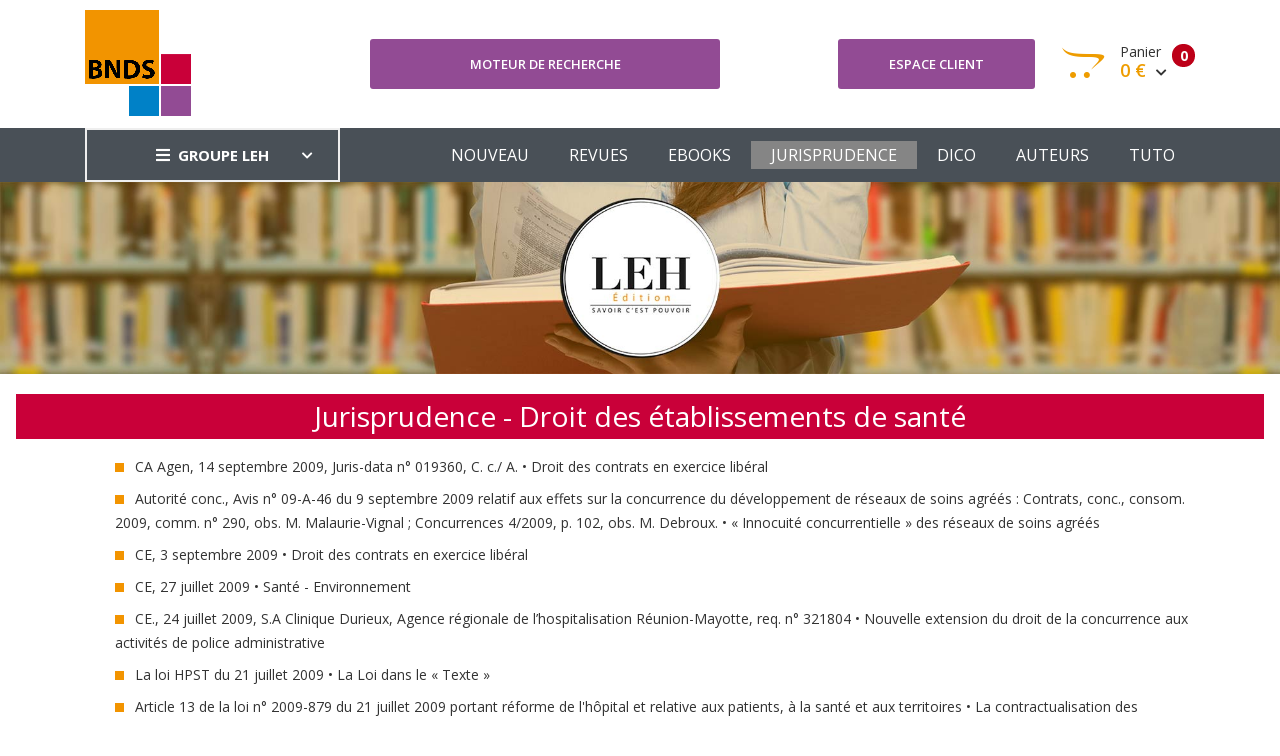

--- FILE ---
content_type: text/html; charset=UTF-8
request_url: https://www.bnds.fr/edition-numerique/jurisprudence/2?page=7
body_size: 7006
content:
<!DOCTYPE html>
<html lang="fr">
<head>
    <!-- Google tag (gtag.js) -->
    <script async src="https://www.googletagmanager.com/gtag/js?id=G-B0KLB5JHT7"></script>
    <script>
        window.dataLayer = window.dataLayer || [];
        function gtag(){dataLayer.push(arguments);}
        gtag('js', new Date());

        gtag('config', 'G-B0KLB5JHT7');
    </script>
    <meta charset="utf-8"/>
    <meta http-equiv="X-UA-Compatible" content="IE=edge">
    <meta name="viewport" content="width=device-width, initial-scale=1">
    <meta name="csrf-token" content="kFPaoilyAS1NCfcWWVa3K82oAzAVGW2xjjfVHcgx">
    <link rel="stylesheet" type="text/css" media="screen" href="https://www.bnds.fr/front/css/plugins.css"/>
    <link rel="stylesheet" type="text/css" media="screen" href="https://www.bnds.fr/front/css/main.css"/>
    <link rel="stylesheet" type="text/css" media="screen" href="https://www.bnds.fr/front/css/main_bnds.css"/>
    <link rel="shortcut icon" type="image/x-icon" href="https://www.bnds.fr/front/image/favicon.ico">
        <link rel="canonical" href="https://www.bnds.fr/edition-numerique/jurisprudence/2?page=7"/>
<meta name="robots" content="all">
    <meta property="og:url" content="https://www.bnds.fr/edition-numerique/jurisprudence/2" />
<meta property="og:image" content="https://www.leh.fr/front/image/logo_leh_foot.png" />

        <script type="application/ld+json">{"@context":"https:\/\/schema.org","@type":"Organization","url":"https:\/\/www.bnds.fr\/edition-numerique\/jurisprudence\/2?page=7","logo":"https:\/\/www.bnds.fr\/front\/image\/logo_bnds.gif"}</script>
        <style >[wire\:loading], [wire\:loading\.delay], [wire\:loading\.inline-block], [wire\:loading\.inline], [wire\:loading\.block], [wire\:loading\.flex], [wire\:loading\.table], [wire\:loading\.grid], [wire\:loading\.inline-flex] {display: none;}[wire\:loading\.delay\.shortest], [wire\:loading\.delay\.shorter], [wire\:loading\.delay\.short], [wire\:loading\.delay\.long], [wire\:loading\.delay\.longer], [wire\:loading\.delay\.longest] {display:none;}[wire\:offline] {display: none;}[wire\:dirty]:not(textarea):not(input):not(select) {display: none;}input:-webkit-autofill, select:-webkit-autofill, textarea:-webkit-autofill {animation-duration: 50000s;animation-name: livewireautofill;}@keyframes livewireautofill { from {} }</style>
</head>
<body>
<div class="site-wrapper" id="top">
    <div class="site-header header-2 d-none d-lg-block">
        <div class="header-middle pt--10 pb--10">
            <div class="container">
                <div class="row align-items-center">
                    <div class="col-lg-3">
                        <a href="https://www.bnds.fr/edition-numerique" class="site-brand">
                                                            <img src="https://www.bnds.fr/front/image/logo_bnds.gif" alt="">
                                                    </a>
                    </div>
                    <div class="col-lg-4">
                        <div class="header-search-block">
                            <a href="https://www.bnds.fr/edition-numerique/recherche" class="btn btn--primary w-100">Moteur de
                                recherche</a>
                            
                            
                            
                            
                            
                        </div>
                    </div>
                    <div class="col-lg-5">
                        <div class="main-navigation flex-lg-right">
                            <div class="cart-widget">
                                <div class="login-block">
                                                                            <a href="https://www.bnds.fr/edition-numerique/login" class="btn btn--primary w-100">Espace
                                            client</a>
                                                                    </div>
                                <div wire:id="55jf1iY8Y0SBd14aD17o" wire:initial-data="{&quot;fingerprint&quot;:{&quot;id&quot;:&quot;55jf1iY8Y0SBd14aD17o&quot;,&quot;name&quot;:&quot;front.basket&quot;,&quot;locale&quot;:&quot;fr&quot;,&quot;path&quot;:&quot;edition-numerique\/jurisprudence\/2&quot;,&quot;method&quot;:&quot;GET&quot;,&quot;v&quot;:&quot;acj&quot;},&quot;effects&quot;:{&quot;listeners&quot;:[&quot;basketUpdated&quot;]},&quot;serverMemo&quot;:{&quot;children&quot;:[],&quot;errors&quot;:[],&quot;htmlHash&quot;:&quot;b1cf27ad&quot;,&quot;data&quot;:{&quot;mode&quot;:&quot;bnds&quot;},&quot;dataMeta&quot;:[],&quot;checksum&quot;:&quot;a21f599a768dada2d7f8203753fec60fa3d7fd1bd0cbf4187bb1e38d8970bee6&quot;}}" class="cart-block">
        <div class="cart-total">
                                            <span class="text-number">
                                                0
                                            </span>
        <span class="text-item">
                                                Panier
                                            </span>
        <span class="price">
                                                0 €
                                                <i class="fas fa-chevron-down"></i>
                                            </span>
    </div>
    <div class="cart-dropdown-block">
        <div class=" single-cart-block ">
                            <div class="cart-product">
                    <div class="content">
                        <span class="h3"><a href="#">Votre panier est vide</a></span>
                    </div>
                </div>
                    </div>
        <div class=" single-cart-block ">
            <div class="btn-block">
                                    <a href="https://www.bnds.fr/edition-numerique/panier.html" class="btn">Votre panier <i
                            class="fas fa-chevron-right"></i></a>
                    <a href="https://www.bnds.fr/edition-numerique/commande" class="btn btn--primary">Commander <i
                            class="fas fa-chevron-right"></i></a>
                                </div>
        </div>
    </div>
</div>

<!-- Livewire Component wire-end:55jf1iY8Y0SBd14aD17o -->                            </div>
                        </div>
                    </div>
                </div>
            </div>
        </div>
        <div class="header-bottom bg-dark-gray">
            <div class="container">
                <div class="row align-items-center">
                    <div class="col-lg-3">
                        <nav class="category-nav white-nav">
    <div>
        <a href="javascript:void(0)" class="category-trigger"><i
                class="fa fa-bars"></i>GROUPE LEH</a>
        <ul class="category-menu">
            <li class="cat-item"><a href="https://www.leh.fr/edition">EDITION</a></li>
            <li class="cat-item"><a href="https://www.bnds.fr/edition-numerique">BIBLIOTHEQUE NUMÉRIQUE
                    DE DROIT DE LA
                    SANTÉ</a></li>
            <li class="cat-item"><a href="https://www.hopitalex.com/donnees-juridiques">BASE DE DONNÉES JURIDIQUE HOSPITALIÈRE</a></li>
            <li class="cat-item"><a href="https://formation.leh.fr/">FORMATION</a></li>
            <li class="cat-item"><a href="https://www.leh.fr/conseil">CONSEIL ÉTABLISSEMENTS
                    HOSPITALIERS</a></li>
            <li class="cat-item"><a href="https://www.leh.fr/evenement">EVÈNEMENTS & CONFÉRENCES</a></li>
        </ul>
    </div>
</nav>
                    </div>
                    <div class="col-lg-9">
                        <div class="main-navigation flex-lg-right">
                            <ul class="main-menu menu-right main-menu--white li-last-0">
                                <li class="menu-item ">
                                    <a href="https://www.bnds.fr/edition-numerique">NOUVEAU</a>
                                </li>
                                <li class="menu-item ">
                                    <a href="https://www.bnds.fr/edition-numerique/revue">REVUES</a>
                                </li>
                                <li class="menu-item ">
                                    <a href="https://www.bnds.fr/edition-numerique/collection">EBOOKS</a>
                                </li>
                                <li class="menu-item active">
                                    <a href="https://www.bnds.fr/edition-numerique/jurisprudence">JURISPRUDENCE</a>
                                </li>
                                <li class="menu-item ">
                                    <a href="https://www.bnds.fr/edition-numerique/dictionnaire">DICO</a>
                                </li>
                                <li class="menu-item ">
                                    <a href="https://www.bnds.fr/edition-numerique/auteur">AUTEURS</a>
                                </li>
                                <li class="menu-item">
                                    <a href="https://www.bnds.fr/edition-numerique/aide.html">TUTO</a>
                                </li>
                            </ul>
                        </div>
                    </div>
                </div>
            </div>
        </div>
    </div>
    <div class="site-mobile-menu">
        <header class="mobile-header d-block d-lg-none pt--10 pb-md--10">
            <div class="container">
                <div class="row align-items-sm-end align-items-center">
                    <div class="col-md-4 col-7">
                        <a href="https://www.bnds.fr/edition-numerique" class="site-brand">
                                                            <img src="https://www.bnds.fr/front/image/logo_bnds_small.gif" alt="">
                                                    </a>
                    </div>
                    <div class="col-md-3 col-5  order-md-3 text-right">
                        <div class="mobile-header-btns header-top-widget">
                            <ul class="header-links">
                                <li class="sin-link">
                                    <a href="https://www.bnds.fr/edition-numerique/login" class="cart-link link-icon"><i
                                            class="ion-person"></i></a>
                                </li>
                                <li class="sin-link">
                                    <a href="https://www.bnds.fr/edition-numerique/commande" class="cart-link link-icon"><i
                                            class="ion-bag"></i></a>
                                </li>
                                <li class="sin-link">
                                    <a href="javascript:" class="link-icon hamburgur-icon off-canvas-btn"><i
                                            class="ion-navicon"></i></a>
                                </li>
                            </ul>
                        </div>
                    </div>
                </div>
            </div>
        </header>
        <!--Off Canvas Navigation Start-->
        <aside class="off-canvas-wrapper">
            <div class="btn-close-off-canvas">
                <i class="ion-android-close"></i>
            </div>
            <div class="off-canvas-inner">
                <!-- search box start -->
                <div class="search-box offcanvas">
                    <a href="https://www.bnds.fr/edition-numerique/recherche" class="btn btn--primary w-100">Moteur de
                        recherche</a>
                </div>
                <!-- search box end -->
                <!-- mobile menu start -->
                <div class="mobile-navigation">
                    <!-- mobile menu navigation start -->
                    <nav class="off-canvas-nav">
                        <ul class="mobile-menu main-mobile-menu">
                            <li class="menu-item ">
                                <a href="https://www.bnds.fr/edition-numerique">NOUVEAU</a>
                            </li>
                            <li class="menu-item ">
                                <a href="https://www.bnds.fr/edition-numerique/revue">REVUES</a>
                            </li>
                            <li class="menu-item ">
                                <a href="https://www.bnds.fr/edition-numerique/collection">EBOOKS</a>
                            </li>
                            <li class="menu-item active">
                                <a href="https://www.bnds.fr/edition-numerique/jurisprudence">JURISPRUDENCE</a>
                            </li>
                            <li class="menu-item ">
                                <a href="https://www.bnds.fr/edition-numerique/dictionnaire">DICO</a>
                            </li>
                            <li class="menu-item ">
                                <a href="https://www.bnds.fr/edition-numerique/auteur">AUTEURS</a>
                            </li>
                            <li class="menu-item">
                                <a href="https://www.bnds.fr/edition-numerique/aide.html">TUTO</a>
                            </li>
                        </ul>
                    </nav>
                    <!-- mobile menu navigation end -->
                </div>
                <!-- mobile menu end -->
                <nav class="off-canvas-nav">
    <ul class="mobile-menu menu-block-2">
        <li class="menu-item-has-children">
            <a href="#">GROUPE LEH <i class="fas fa-angle-down"></i></a>
            <ul class="sub-menu">
                <li><a href="https://www.leh.fr/edition">Edition</a></li>
                <li><a href="https://www.bnds.fr/edition-numerique">Bibliothèque numérique de droit de la santé</a></li>
                <li><a href="https://www.hopitalex.com/donnees-juridiques">Base de données juridique Hospitalière</a></li>
                <li><a href="https://www.leh.fr/formation">Formation</a></li>
                <li><a href="https://www.leh.fr/conseil">Conseil Etablissements Hospitaliers</a></li>
                <li><a href="https://www.leh.fr/evenement">Evènement & Conférences</a></li>
            </ul>
        </li>
    </ul>
</nav>
            </div>
        </aside>
    </div>
    <div class="sticky-init fixed-header common-sticky">
        <div class="container d-none d-lg-block">
            <div class="row align-items-center">
                <div class="col-lg-4">
                    <a href="https://www.bnds.fr/edition-numerique" class="site-brand">
                                                    <img src="https://www.bnds.fr/front/image/logo_bnds_small.gif" alt="">
                                            </a>
                </div>
                <div class="col-lg-8">
                    <div class="main-navigation flex-lg-right">
                        <ul class="main-menu menu-right">
                            <li class="menu-item ">
                                <a href="https://www.bnds.fr/edition-numerique">NOUVEAU</a>
                            </li>
                            <li class="menu-item ">
                                <a href="https://www.bnds.fr/edition-numerique/revue">REVUES</a>
                            </li>
                            <li class="menu-item ">
                                <a href="https://www.bnds.fr/edition-numerique/collection">EBOOKS</a>
                            </li>
                            <li class="menu-item active">
                                <a href="https://www.bnds.fr/edition-numerique/jurisprudence">JURISPRUDENCE</a>
                            </li>
                            <li class="menu-item ">
                                <a href="https://www.bnds.fr/edition-numerique/dictionnaire">DICO</a>
                            </li>
                            <li class="menu-item ">
                                <a href="https://www.bnds.fr/edition-numerique/auteur">AUTEURS</a>
                            </li>
                            <li class="menu-item">
                                <a href="https://www.bnds.fr/edition-numerique/aide.html">TUTO</a>
                            </li>
                        </ul>
                    </div>
                </div>
            </div>
        </div>
    </div>
    <!--=================================
    frise Area
    ===================================== -->
    <div class="text-center">
        <img src="https://www.bnds.fr/front/image/bandeau_edition.jpg" alt="">
    </div>
    <!--=================================
    content
    ===================================== -->
        <section class="section-margin mt--20">
        <h1>Jurisprudence - Droit des établissements de santé</h1>
        <div class="container">
            <ul class="liste-bnds">
                                    <li>
                        <a href="https://www.bnds.fr/edition-numerique/revue/rgdm/rgdm-36/droit-des-contrats-en-exercice-liberal-3229.html">CA Agen, 14 septembre 2009, Juris-data n° 019360, C. c./ A.
                            • Droit des contrats en exercice libéral </a>
                    </li>
                                    <li>
                        <a href="https://www.bnds.fr/edition-numerique/revue/rds/rds-34/innocuite-concurrentielle-des-reseaux-de-soins-agrees-1499.html">Autorité conc., Avis n° 09-A-46 du 9 septembre 2009 relatif aux effets sur la concurrence du développement de réseaux de soins agréés : Contrats, conc., consom. 2009, comm. n° 290, obs. M. Malaurie-Vignal ; Concurrences 4/2009, p. 102, obs. M. Debroux.
                            • « Innocuité concurrentielle » des réseaux de soins agréés </a>
                    </li>
                                    <li>
                        <a href="https://www.bnds.fr/edition-numerique/revue/rgdm/rgdm-33/droit-des-contrats-en-exercice-liberal-3139.html">CE, 3 septembre 2009
                            • Droit des contrats en exercice libéral </a>
                    </li>
                                    <li>
                        <a href="https://www.bnds.fr/edition-numerique/revue/rgdm/rgdm-33/sante-environnement-3137.html">CE, 27 juillet 2009
                            • Santé - Environnement </a>
                    </li>
                                    <li>
                        <a href="https://www.bnds.fr/edition-numerique/revue/rds/rds-35/nouvelle-extension-du-droit-de-la-concurrence-aux-activites-de-police-administrative-1542.html">CE., 24 juillet 2009, S.A Clinique Durieux, Agence régionale de l’hospitalisation Réunion-Mayotte, req. n° 321804
                            • Nouvelle extension du droit de la concurrence aux activités de police administrative </a>
                    </li>
                                    <li>
                        <a href="https://www.bnds.fr/edition-numerique/revue/rds/rds-33/la-loi-dans-le-texte-1449.html">La loi HPST du 21 juillet 2009
                            • La Loi dans le « Texte » </a>
                    </li>
                                    <li>
                        <a href="https://www.bnds.fr/edition-numerique/revue/rds/rds-42/la-contractualisation-des-medecins-liberaux-un-prealable-a-leur-participation-aux-missions-des-etablissements-de-sante-1792.html">Article 13 de la loi n° 2009-879 du 21 juillet 2009 portant réforme de l&#039;hôpital et relative aux patients, à la santé et aux territoires
                            • La contractualisation des médecins libéraux : un préalable à leur participation aux missions des établissements de santé </a>
                    </li>
                                    <li>
                        <a href="https://www.bnds.fr/edition-numerique/revue/rgdm/le-volet-hospitalier-de-la-loi-hpst-enjeux-premier-bilan-et-perspectives/commentaire-decision-cc-2009-584dc-16-juillet-2009-loi-portant-reforme-hopital-relative-patients-sante-territoires-3363.html">CC N° 2009-584 DC, 16 juillet 2009
                            • Commentaire de la décision CC n° 2009-584DC, 16 juillet 2009, loi portant réforme de l&#039;hôpital et relative aux patients, à la santé et aux territoires </a>
                    </li>
                                    <li>
                        <a href="https://www.bnds.fr/edition-numerique/revue/rds/rds-32/incapacites-et-contrat-de-bail-1425.html">Cass. 1ère civ., 9 juillet 2009, n° 08-17.039
                            • Incapacités et contrat de bail </a>
                    </li>
                                    <li>
                        <a href="https://www.bnds.fr/edition-numerique/revue/rds/rds-32/l-action-en-nullite-du-contrat-d-assurance-pour-reticence-ou-fausse-declaration-intentionnelle-1424.html">Cass.  2ème civ., 9 juillet 2009, 08-14554
                            • L’action en nullité du contrat d’assurance pour réticence ou fausse déclaration intentionnelle </a>
                    </li>
                                    <li>
                        <a href="https://www.bnds.fr/edition-numerique/revue/rgdm/rgdm-32/droit-des-contrats-en-exercice-liberal-3093.html">Cour de cassation, première chambre civile, 11 juin 2009
                            • Droit des contrats en exercice libéral </a>
                    </li>
                                    <li>
                        <a href="https://www.bnds.fr/edition-numerique/revue/rgdm/rgdm-32/sante-environnement-3092.html">Cour d&#039;appel, Paris, 22 mai 2009
                            • Santé - Environnement </a>
                    </li>
                                    <li>
                        <a href="https://www.bnds.fr/edition-numerique/revue/rds/rds-31/resolution-ou-resiliation-1386.html">Cass. com., 5 mai 2009, n° 08-15.296, inédit
                            • Résolution ou résiliation ? </a>
                    </li>
                                    <li>
                        <a href="https://www.bnds.fr/edition-numerique/revue/rds/rds-4/que-reste-t-il-de-la-liberte-d-entreprendre-dans-le-domaine-social-et-medico-social-197.html">CE, ord., 29 avril 2004, Département du Var : req. n° 266902 ; Juris Data n° 067000
                            •  Que reste-t-il de la liberté d’entreprendre dans le domaine social et médico-social ? </a>
                    </li>
                                    <li>
                        <a href="https://www.bnds.fr/edition-numerique/revue/rds/rds-30/regulation-du-marche-par-les-ordres-professionnels-1369.html">Autorité de la conc., déc. n° 09-D-17 du 22 avril 2009, Pratiques mises en œuvre par le conseil régional de l’Ordre des pharmaciens de Basse-Normandie
                            • Régulation du marché par les Ordres professionnels </a>
                    </li>
                                    <li>
                        <a href="https://www.bnds.fr/edition-numerique/revue/rds/rds-34/reunions-professionnelles-entre-entreprises-concurrentes-notes-personnelles-et-similitude-de-comportements-des-indices-suffisants-pour-qualifier-l-entente-horizontale-1500.html">CA Paris, arrêt du 8 avril 2009 – 2008/01092
                            • Réunions professionnelles entre entreprises concurrentes, notes personnelles et similitude de comportements, des indices suffisants pour qualifier l’entente horizontale </a>
                    </li>
                                    <li>
                        <a href="https://www.bnds.fr/edition-numerique/revue/rgdm/rgdm-31/sante-environnement-3055.html">Cour européenne des droits de l&#039;homme, 7 avril 2009
                            • Santé - Environnement </a>
                    </li>
                                    <li>
                        <a href="https://www.bnds.fr/edition-numerique/revue/rds/rds-30/de-la-concurrence-parasitaire-induite-par-le-contrat-1355.html">Cass. com., 31 mars 2009 : pourvoi n° 07-20991
                            • De la concurrence parasitaire induite par le contrat </a>
                    </li>
                                    <li>
                        <a href="https://www.bnds.fr/edition-numerique/revue/rds/rds-31/demarchage-dans-une-clinique-esthetique-1398.html">Cass. crim. 24 mars 2009, n° 08-84.073, inédit
                            • Démarchage dans une clinique esthétique </a>
                    </li>
                                    <li>
                        <a href="https://www.bnds.fr/edition-numerique/revue/rds/rds-30/les-dettes-a-l-egard-d-une-maison-de-retraite-ne-constituent-pas-des-dettes-alimentaires-echappant-a-l-effacement-lors-d-une-procedure-de-retablissement-personnel-du-debiteur-surendette-1370.html">Cass. 2ème civ., 19 mars 2009, n° 07-20.315
                            • Les dettes à l’égard d’une maison de retraite ne constituent pas des dettes alimentaires échappant à l’effacement lors d’une procédure de rétablissement personnel du débiteur surendetté </a>
                    </li>
                                    <li>
                        <a href="https://www.bnds.fr/edition-numerique/revue/rds/rds-29/hpst-et-exercice-liberal-1320.html">Projet de loi portant réforme de l’hôpital et relatif aux patients, à la santé et aux territoires, n° 1210 rectifié, déposé le 22 octobre 2008, adopté en 1ère lecture par l’Assemblée nationale le 18 mars 2009, TA n° 245
                            • « HPST » et exercice libéral </a>
                    </li>
                                    <li>
                        <a href="https://www.bnds.fr/edition-numerique/revue/rds/rds-30/essais-cliniques-et-contrat-de-travail-1354.html">Cass. soc., 11 mars 2009, pourvoi n° 07-44.799, non-publié
                            • Essais cliniques et contrat de travail </a>
                    </li>
                                    <li>
                        <a href="https://www.bnds.fr/edition-numerique/revue/rds/rds-35/le-juge-communautaire-face-aux-activites-de-soins-1543.html">CJCE, grande ch., 10 mars 2009, aff. C-169/07, Hartlauer Handelsgesellschaft mbH contre Wiener Landesregierung et Oberosterreichische Landeregierung
                            • Le juge communautaire face aux activités de soins </a>
                    </li>
                                    <li>
                        <a href="https://www.bnds.fr/edition-numerique/revue/rds/rds-31/hopitaux-publics-obligation-de-mise-en-concurrence-et-contrats-in-house-1385.html">CE, 4 mars 2009, Syndicat national des industries d’information de santé, n° 300481
                            • Hôpitaux publics, obligation de mise en concurrence et contrats « in house » </a>
                    </li>
                                    <li>
                        <a href="https://www.bnds.fr/edition-numerique/revue/rds/rds-30/transfert-d-activite-vers-un-centre-hospitalier-le-transfert-des-contrats-de-travail-n-est-pas-systematique-1353.html">Soc. 3 mars 2009 [3 arrêts], pourvoi n° 07-42.647, pourvoi n° 07-45.641, pourvoi n° 07-45642, non-publiés
                            • Transfert d’activité vers un centre hospitalier : le transfert des contrats de travail n’est pas systématique </a>
                    </li>
                                    <li>
                        <a href="https://www.bnds.fr/edition-numerique/revue/rds/rds-29/un-peu-de-courtoisie-messieurs-1322.html">Cass. 1ère civ., 22 janv. 2009, n° 07-21.233
                            • Un peu de courtoisie Messieurs ! </a>
                    </li>
                                    <li>
                        <a href="https://www.bnds.fr/edition-numerique/revue/rds/rds-29/la-protection-de-la-remuneration-de-l-activite-medicale-1321.html">Cass. 1ère civ., 22 janv. 2009, n° 08-11.204
                            • La protection de la rémunération de l’activité médicale </a>
                    </li>
                                    <li>
                        <a href="https://www.bnds.fr/edition-numerique/revue/rds/rds-30/mesure-conservatoire-de-publication-dans-des-journaux-professionnels-la-portee-dissuasive-et-pedagogique-du-droit-de-la-concurrence-1368.html">Cass. com. 13 janvier 2009 : n° 08-12510, FS-P+B ; D. 2009, p. 295, note E. Chevrier
                            • Mesure conservatoire de publication dans des journaux professionnels : la portée dissuasive et pédagogique du droit de la concurrence </a>
                    </li>
                                    <li>
                        <a href="https://www.bnds.fr/edition-numerique/revue/rds/rds-28/mentir-aux-juges-est-severement-puni-par-la-loi-a-propos-du-recours-en-revision-pour-fraude-de-l-une-des-parties-1282.html">Cass. 2ème civ., 18 décembre 2008, n° 08-10.195, inédit
                            • Mentir aux juges est sévèrement puni par la loi (à propos du recours en révision pour fraude de l’une des parties) </a>
                    </li>
                                    <li>
                        <a href="https://www.bnds.fr/edition-numerique/revue/rgdm/rgdm-30/sante-environnement-3017.html">Cour de cassation, deuxième chambre civile, 10 décembre 2008
                            • Santé - Environnement </a>
                    </li>
                            </ul>
            <div class="text-center"><div class="d-flex align-items-center justify-content-center mt--20">
    <nav aria-label="...">
        <ul class="pagination pagination-lg">
                                                <li class="page-item">
                        <a href="https://www.bnds.fr/edition-numerique/jurisprudence/2?page=6" class="page-link">Précédent</a>
                    </li>
                                                    
                                                                                                        <li class="page-item">
                                    <a href="https://www.bnds.fr/edition-numerique/jurisprudence/2?page=1"
                                       class="page-link">1</a>
                                </li>
                                                                                                                <li class="page-item">
                                    <a href="https://www.bnds.fr/edition-numerique/jurisprudence/2?page=2"
                                       class="page-link">2</a>
                                </li>
                                                                                                                <li class="page-item">
                                    <a href="https://www.bnds.fr/edition-numerique/jurisprudence/2?page=3"
                                       class="page-link">3</a>
                                </li>
                                                                                                                <li class="page-item">
                                    <a href="https://www.bnds.fr/edition-numerique/jurisprudence/2?page=4"
                                       class="page-link">4</a>
                                </li>
                                                                                                                <li class="page-item">
                                    <a href="https://www.bnds.fr/edition-numerique/jurisprudence/2?page=5"
                                       class="page-link">5</a>
                                </li>
                                                                                                                <li class="page-item">
                                    <a href="https://www.bnds.fr/edition-numerique/jurisprudence/2?page=6"
                                       class="page-link">6</a>
                                </li>
                                                                                                                <li class="page-item active">
                                    <a href=""
                                       class="page-link">7</a>
                                </li>
                                                                                                                <li class="page-item">
                                    <a href="https://www.bnds.fr/edition-numerique/jurisprudence/2?page=8"
                                       class="page-link">8</a>
                                </li>
                                                                                                                <li class="page-item">
                                    <a href="https://www.bnds.fr/edition-numerique/jurisprudence/2?page=9"
                                       class="page-link">9</a>
                                </li>
                                                                                                                <li class="page-item">
                                    <a href="https://www.bnds.fr/edition-numerique/jurisprudence/2?page=10"
                                       class="page-link">10</a>
                                </li>
                                                                                                                                    <li class="page-item disabled">
                            <a class="page-link"
                               aria-disabled="true">...</a>
                        </li>
                    
                                                        
                                                                                                        <li class="page-item">
                                    <a href="https://www.bnds.fr/edition-numerique/jurisprudence/2?page=16"
                                       class="page-link">16</a>
                                </li>
                                                                                                                <li class="page-item">
                                    <a href="https://www.bnds.fr/edition-numerique/jurisprudence/2?page=17"
                                       class="page-link">17</a>
                                </li>
                                                                                        
                                    <li class="page-item">
                        <a href="https://www.bnds.fr/edition-numerique/jurisprudence/2?page=8" class="page-link">Suivant</a>
                    </li>
                                    </ul>
    </nav>
</div>

</div>
        </div>
    </section>
</div>
<!--=================================
Footer Area
===================================== -->
<footer class="site-footer hidden-print">
    <div class="footer-bottom">
        <div class="container">
            <div class="row" style="color: white">
                <div class="col-sm-12">
                    <div class="row">
                        <div class="col-lg-3 col-md-3 col-sm-4 col-xs-12">
                            <a href="/le-groupe">
                                <img src="https://www.bnds.fr/front/image/logo_leh_foot.png"
                                     alt="Groupe LEH">
                            </a>
                            <p><i>Un groupe d’experts<br>au service
                                    des<br>professionnels de santé</i></p>
                        </div>
                        <div class="col-lg-3 col-md-3 col-sm-4 col-xs-12">
                            <span class="h4">Nos activités</span>
                            <ul>
                                <li><a href="https://www.leh.fr/edition">Édition</a></li>
                                <li><a href="https://formation.leh.fr/">Formation</a></li>
                                <li><a href="https://www.bnds.fr/edition-numerique">Édition numérique</a></li>
                                <li><a href="https://www.leh.fr/conseil">Conseil</a></li>
                                <li><a href="https://www.leh.fr/evenement">Événement</a></li>
                            </ul>
                        </div>
                        <div class="col-lg-2 col-md-3 col-sm-4 col-xs-12">
                            <span class="h4">Le Groupe LEH</span>
                            <ul>
                                <li><a href="/le-groupe">Qui sommes-nous ?</a></li>
                                <li>
                                    <a href="https://twitter.com/GroupeLEH">Suivez-nous<span
                                            class="fa fa-twitter-square" aria-hidden="true"></span></a><a
                                        href="https://www.facebook.com/GroupeLEH/"><span class="fa fa-facebook-square"
                                                                                         aria-hidden="true"></span></a>
                                </li>
                                <li><a href="https://www.bnds.fr/edition-numerique/contact">CONTACT</a></li>
                            </ul>
                        </div>
                        <div class="col-lg-2 col-md-3 col-sm-4 col-xs-12">
                            <span class="h4">Légal</span>
                            <ul>
                                <!--<li><a href="#">Aide</a></li>-->
                                <li><a href="https://www.leh.fr/edition/mentions-legales">Mentions légales</a></li>
                                <li><a href="https://www.leh.fr/edition/cgv-cgu">CGV Édition</a></li>
                                <li><a href="https://www.leh.fr/formation/cgv-cgu">CGV Formation</a></li>
                            </ul>
                        </div>
                        <div class="col-lg-2 col-md-3 col-sm-4 col-xs-12">
                            <span class="h4">Ressources</span>
                            <ul>
                                <li><a href="https://www.bnds.fr">BNDS</a></li>
                                <li><a href="https://www.bnds.fr/edition-numerique/abonnement">Abonnement & licence BNDS</a></li>
                                <li><a href="https://www.hopitalex.com">Hopitalex</a></li>
                            </ul>
                        </div>
                    </div>
                </div>
            </div>
            <div class="mt-3">
                <div class="text-center">
                    <img src="https://www.bnds.fr/assets/media/logos/na.png" alt="Nouvelle Aquitaine" class="img-fluid mb-2" style="max-width: 200px">
                    <p style="color: white">Avec le soutien de la Région Nouvelle-Aquitaine</p>
                </div>
            </div>
            <p class="copyright-text">Copyright © 2025 <a href="https://lantoki.fr/realisation/13" class="author">Lantoki SaaS</a></p>

        </div>
    </div>
</footer>
<script src="https://www.bnds.fr/front/js/popper.min.js"></script>
<script src="https://www.bnds.fr/front/js/plugins.js"></script>
<script src="https://www.bnds.fr/front/js/custom.js"></script>
<script src="/livewire/livewire.js?id=90730a3b0e7144480175" data-turbo-eval="false" data-turbolinks-eval="false" ></script><script data-turbo-eval="false" data-turbolinks-eval="false" >window.livewire = new Livewire();window.Livewire = window.livewire;window.livewire_app_url = '';window.livewire_token = 'kFPaoilyAS1NCfcWWVa3K82oAzAVGW2xjjfVHcgx';window.deferLoadingAlpine = function (callback) {window.addEventListener('livewire:load', function () {callback();});};let started = false;window.addEventListener('alpine:initializing', function () {if (! started) {window.livewire.start();started = true;}});document.addEventListener("DOMContentLoaded", function () {if (! started) {window.livewire.start();started = true;}});</script>
</body>
</html>
